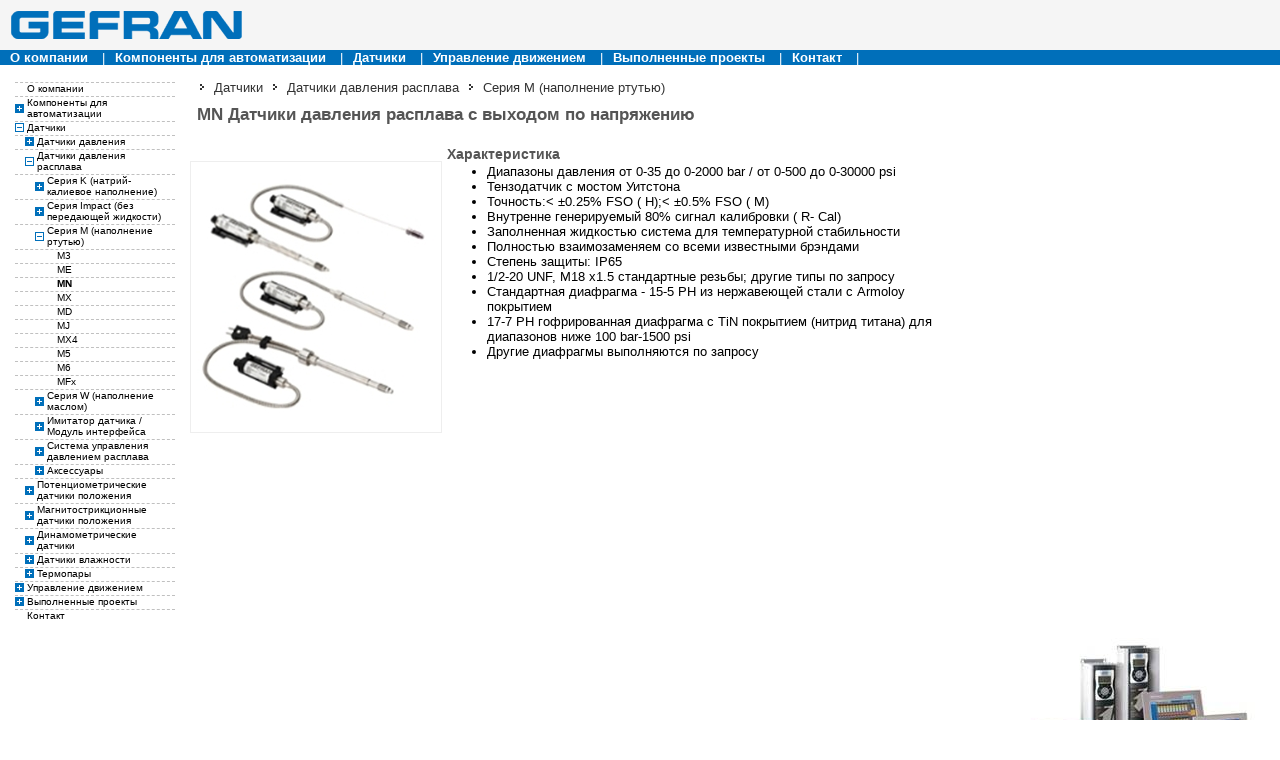

--- FILE ---
content_type: text/html
request_url: https://gefran.ua/Product.aspx/MN
body_size: 5719
content:


<!DOCTYPE html PUBLIC "-//W3C//DTD XHTML 1.0 Transitional//EN" "http://www.w3.org/TR/xhtml1/DTD/xhtml1-transitional.dtd">

<html xmlns="http://www.w3.org/1999/xhtml">
<head><meta http-equiv="Content-Type" content="text/html; charset=utf-8" /><link rel="Stylesheet" href="/static/site.css" /><link href="/static/logo.ico" rel="shortcut icon" /><title>
	GEFRAN - MN Датчики давления расплава с выходом по напряжению
</title>
	<script language="javascript" type="text/javascript" src="/static/site.js">
	</script>
	
	</head>
<body>
<div class="header"><a href="/"><img src="/static/logo.gif" alt="GEFRAN logo" /></a></div>
<div class="topmenu">
<a href="/">О компании</a> |<a href="/Category.aspx/Automation">Компоненты для автоматизации</a> |<a href="/Category.aspx/Sensors">Датчики</a> |<a href="/Category.aspx/MotionControl">Управление движением</a> |<a href="/Category.aspx/casestudies">Выполненные проекты</a> |<a href="/Contact.aspx">Контакт</a> |
</div>
<div class="body">
<div class="leftmenu">


<ul class="expanded">
<li><div class="nonodes" onclick="expandItem(this)" style="margin-left: 0px"><a href="/">О компании</a></div></li><li><div class="hasnodes_collapsed" onclick="expandItem(this)" style="margin-left: 0px"><a href="/Category.aspx/Automation">Компоненты для автоматизации</a></div><ul><li><div class="hasnodes_collapsed" onclick="expandItem(this)" style="margin-left: 10px"><a href="/Category.aspx/GFX">Модульный регулятор мощности</a></div><ul><li><div class="nonodes" onclick="expandItem(this)" style="margin-left: 20px"><a href="/Product.aspx/GFX4">GFX-4</a></div></li><li><div class="nonodes" onclick="expandItem(this)" style="margin-left: 20px"><a href="/Product.aspx/GFX-M1">GFX-M1/S1/E1</a></div></li><li><div class="nonodes" onclick="expandItem(this)" style="margin-left: 20px"><a href="/Product.aspx/GFX-Multifunction">GFX-M2/S2/E2</a></div></li><li><div class="nonodes" onclick="expandItem(this)" style="margin-left: 20px"><a href="/Product.aspx/GFX-Valves">GFX-M2-V/S2-V</a></div></li><li><div class="nonodes" onclick="expandItem(this)" style="margin-left: 20px"><a href="/Product.aspx/GFX-OP">GFX-OP</a></div></li><li><div class="nonodes" onclick="expandItem(this)" style="margin-left: 20px"><a href="/Product.aspx/GFX4-SSR">Аксессуары</a></div></li></ul></li><li><div class="hasnodes_collapsed" onclick="expandItem(this)" style="margin-left: 10px"><a href="/Category.aspx/Controllers">Контроллеры-программаторы</a></div><ul><li><div class="hasnodes_collapsed" onclick="expandItem(this)" style="margin-left: 20px"><a href="/Category.aspx/400">400 Серия</a></div><ul><li><div class="nonodes" onclick="expandItem(this)" style="margin-left: 30px"><a href="/Product.aspx/40T72PID">40T72 PID</a></div></li><li><div class="nonodes" onclick="expandItem(this)" style="margin-left: 30px"><a href="/Product.aspx/400-401">400-401</a></div></li></ul></li><li><div class="nonodes" onclick="expandItem(this)" style="margin-left: 20px"><a href="/Product.aspx/1000-1001-1101">1000-1001-1101</a></div></li><li><div class="hasnodes_collapsed" onclick="expandItem(this)" style="margin-left: 20px"><a href="/Category.aspx/600-1200-1300">600-1200-1300</a></div><ul><li><div class="nonodes" onclick="expandItem(this)" style="margin-left: 30px"><a href="/Product.aspx/600">600</a></div></li><li><div class="nonodes" onclick="expandItem(this)" style="margin-left: 30px"><a href="/Product.aspx/1200-1300">1200-1300</a></div></li><li><div class="nonodes" onclick="expandItem(this)" style="margin-left: 30px"><a href="/Product.aspx/600-OF">600 OF</a></div></li></ul></li><li><div class="hasnodes_collapsed" onclick="expandItem(this)" style="margin-left: 20px"><a href="/Category.aspx/Controllers-Advanced">Серия расширенных контроллеров</a></div><ul><li><div class="nonodes" onclick="expandItem(this)" style="margin-left: 30px"><a href="/Product.aspx/800">800 Контроллер</a></div></li><li><div class="nonodes" onclick="expandItem(this)" style="margin-left: 30px"><a href="/Product.aspx/800V">800V Контроллер для моторизованных клапанов</a></div></li><li><div class="nonodes" onclick="expandItem(this)" style="margin-left: 30px"><a href="/Product.aspx/800P">800P Программатор - Контроллер</a></div></li><li><div class="nonodes" onclick="expandItem(this)" style="margin-left: 30px"><a href="/Product.aspx/1600-1800">1600-1800 Контроллеры </a></div></li><li><div class="nonodes" onclick="expandItem(this)" style="margin-left: 30px"><a href="/Product.aspx/1600-1800V">1600-1800V Контроллеры для моторизованных клапанов</a></div></li><li><div class="nonodes" onclick="expandItem(this)" style="margin-left: 30px"><a href="/Product.aspx/1600-1800P">1600-1800P Программаторы - Контроллеры</a></div></li><li><div class="nonodes" onclick="expandItem(this)" style="margin-left: 30px"><a href="/Product.aspx/3400-4400">3400-4400 Конфигурируемые контроллеры </a></div></li><li><div class="nonodes" onclick="expandItem(this)" style="margin-left: 30px"><a href="/Product.aspx/3500-4500">3500-4500 Конфигурируемые программные контроллеры</a></div></li><li><div class="nonodes" onclick="expandItem(this)" style="margin-left: 30px"><a href="/Product.aspx/2301">2301 Быстро циклический контроллер - PI/PID действия </a></div></li><li><div class="nonodes" onclick="expandItem(this)" style="margin-left: 30px"><a href="/Product.aspx/2500">2500 Высокоэффективный контроллер</a></div></li><li><div class="nonodes" onclick="expandItem(this)" style="margin-left: 30px"><a href="/Product.aspx/GFXTERMO4">GFXTERMO4 4-х зонный модульный контроллер </a></div></li></ul></li></ul></li><li><div class="hasnodes_collapsed" onclick="expandItem(this)" style="margin-left: 10px"><a href="/Category.aspx/Indicators-Alarms">Индикаторы и модули оповещения</a></div><ul><li><div class="hasnodes_collapsed" onclick="expandItem(this)" style="margin-left: 20px"><a href="/Category.aspx/Indicators-Alarms-4">Серия 4</a></div><ul><li><div class="nonodes" onclick="expandItem(this)" style="margin-left: 30px"><a href="/Product.aspx/4A48-96">Серия 4A</a></div></li><li><div class="hasnodes_collapsed" onclick="expandItem(this)" style="margin-left: 30px"><a href="/Category.aspx/Indicators-Alarms-4B">Серия 4B</a></div><ul><li><div class="nonodes" onclick="expandItem(this)" style="margin-left: 40px"><a href="/Product.aspx/4B48">4B48</a></div></li><li><div class="nonodes" onclick="expandItem(this)" style="margin-left: 40px"><a href="/Product.aspx/4B96">4B96</a></div></li></ul></li><li><div class="hasnodes_collapsed" onclick="expandItem(this)" style="margin-left: 30px"><a href="/Category.aspx/Indicators-Alarms-4T">Серия 4T</a></div><ul><li><div class="nonodes" onclick="expandItem(this)" style="margin-left: 40px"><a href="/Product.aspx/4T72">4T72</a></div></li><li><div class="nonodes" onclick="expandItem(this)" style="margin-left: 40px"><a href="/Product.aspx/4T96">4T96</a></div></li><li><div class="nonodes" onclick="expandItem(this)" style="margin-left: 40px"><a href="/Product.aspx/4T48">4T48</a></div></li></ul></li></ul></li><li><div class="hasnodes_collapsed" onclick="expandItem(this)" style="margin-left: 20px"><a href="/Category.aspx/Indicators-Alarms-40">40 Серия</a></div><ul><li><div class="nonodes" onclick="expandItem(this)" style="margin-left: 30px"><a href="/Product.aspx/40A48-96">40A Серия</a></div></li><li><div class="hasnodes_collapsed" onclick="expandItem(this)" style="margin-left: 30px"><a href="/Category.aspx/Indicators-Alarms-40B">40B Серия</a></div><ul><li><div class="nonodes" onclick="expandItem(this)" style="margin-left: 40px"><a href="/Product.aspx/40B96">40B96</a></div></li><li><div class="nonodes" onclick="expandItem(this)" style="margin-left: 40px"><a href="/Product.aspx/40B48">40B48</a></div></li></ul></li><li><div class="hasnodes_collapsed" onclick="expandItem(this)" style="margin-left: 30px"><a href="/Category.aspx/Indicators-Alarms-40T">40T Серия</a></div><ul><li><div class="nonodes" onclick="expandItem(this)" style="margin-left: 40px"><a href="/Product.aspx/40T72">40T72</a></div></li><li><div class="nonodes" onclick="expandItem(this)" style="margin-left: 40px"><a href="/Product.aspx/40T96">40T96</a></div></li><li><div class="nonodes" onclick="expandItem(this)" style="margin-left: 40px"><a href="/Product.aspx/40T48">40T48</a></div></li></ul></li><li><div class="nonodes" onclick="expandItem(this)" style="margin-left: 30px"><a href="/Product.aspx/40F96">40F Серия</a></div></li><li><div class="nonodes" onclick="expandItem(this)" style="margin-left: 30px"><a href="/Product.aspx/40TB">40TB Серия</a></div></li></ul></li><li><div class="hasnodes_collapsed" onclick="expandItem(this)" style="margin-left: 20px"><a href="/Category.aspx/Indicators-Alarms-Advanced">Серия расширенных индикаторов</a></div><ul><li><div class="nonodes" onclick="expandItem(this)" style="margin-left: 30px"><a href="/Product.aspx/2300">2300</a></div></li><li><div class="nonodes" onclick="expandItem(this)" style="margin-left: 30px"><a href="/Product.aspx/2308">2308</a></div></li><li><div class="nonodes" onclick="expandItem(this)" style="margin-left: 30px"><a href="/Product.aspx/I300">I300</a></div></li><li><div class="nonodes" onclick="expandItem(this)" style="margin-left: 30px"><a href="/Product.aspx/2400">2400</a></div></li></ul></li></ul></li><li><div class="hasnodes_collapsed" onclick="expandItem(this)" style="margin-left: 10px"><a href="/Category.aspx/Timers">Таймеры и счетчики</a></div><ul><li><div class="nonodes" onclick="expandItem(this)" style="margin-left: 20px"><a href="/Product.aspx/55">55</a></div></li><li><div class="nonodes" onclick="expandItem(this)" style="margin-left: 20px"><a href="/Product.aspx/550">550</a></div></li><li><div class="nonodes" onclick="expandItem(this)" style="margin-left: 20px"><a href="/Product.aspx/556">556</a></div></li></ul></li><li><div class="hasnodes_collapsed" onclick="expandItem(this)" style="margin-left: 10px"><a href="/Category.aspx/Solid-State-Relay">Твердотельные реле</a></div><ul><li><div class="nonodes" onclick="expandItem(this)" style="margin-left: 20px"><a href="/Product.aspx/GQ">GQ</a></div></li><li><div class="hasnodes_collapsed" onclick="expandItem(this)" style="margin-left: 20px"><a href="/Category.aspx/GS">GS</a></div><ul><li><div class="nonodes" onclick="expandItem(this)" style="margin-left: 30px"><a href="/Product.aspx/GS-T">GS-T</a></div></li><li><div class="nonodes" onclick="expandItem(this)" style="margin-left: 30px"><a href="/Product.aspx/GS-L">GS-L</a></div></li></ul></li><li><div class="nonodes" onclick="expandItem(this)" style="margin-left: 20px"><a href="/Product.aspx/GT">GT</a></div></li><li><div class="nonodes" onclick="expandItem(this)" style="margin-left: 20px"><a href="/Product.aspx/GD">GD</a></div></li><li><div class="nonodes" onclick="expandItem(this)" style="margin-left: 20px"><a href="/Product.aspx/GZ">GZ</a></div></li><li><div class="hasnodes_collapsed" onclick="expandItem(this)" style="margin-left: 20px"><a href="/Category.aspx/GTS">GTS</a></div><ul><li><div class="nonodes" onclick="expandItem(this)" style="margin-left: 30px"><a href="/Product.aspx/GTS-T">GTS-T</a></div></li><li><div class="nonodes" onclick="expandItem(this)" style="margin-left: 30px"><a href="/Product.aspx/GTS-L">GTS-L</a></div></li></ul></li><li><div class="nonodes" onclick="expandItem(this)" style="margin-left: 20px"><a href="/Product.aspx/GTT">GTT</a></div></li><li><div class="nonodes" onclick="expandItem(this)" style="margin-left: 20px"><a href="/Product.aspx/GTD">GTD</a></div></li><li><div class="nonodes" onclick="expandItem(this)" style="margin-left: 20px"><a href="/Product.aspx/GTZ">GTZ</a></div></li><li><div class="nonodes" onclick="expandItem(this)" style="margin-left: 20px"><a href="/Product.aspx/GI">GI</a></div></li><li><div class="nonodes" onclick="expandItem(this)" style="margin-left: 20px"><a href="/Product.aspx/GTS-L4">GTS-L4</a></div></li><li><div class="hasnodes_collapsed" onclick="expandItem(this)" style="margin-left: 20px"><a href="/Category.aspx/Wattcor">Силовые контроллеры</a></div><ul><li><div class="nonodes" onclick="expandItem(this)" style="margin-left: 30px"><a href="/Product.aspx/W312">W312</a></div></li><li><div class="nonodes" onclick="expandItem(this)" style="margin-left: 30px"><a href="/Product.aspx/W212">W212</a></div></li><li><div class="nonodes" onclick="expandItem(this)" style="margin-left: 30px"><a href="/Product.aspx/W211">W211</a></div></li><li><div class="nonodes" onclick="expandItem(this)" style="margin-left: 30px"><a href="/Product.aspx/W401">W401</a></div></li></ul></li></ul></li><li><div class="hasnodes_collapsed" onclick="expandItem(this)" style="margin-left: 10px"><a href="/Category.aspx/HMI">Панели управления</a></div><ul><li><div class="nonodes" onclick="expandItem(this)" style="margin-left: 20px"><a href="/Product.aspx/35CT">GF_VEDO 35CT</a></div></li><li><div class="nonodes" onclick="expandItem(this)" style="margin-left: 20px"><a href="/Product.aspx/57CT">GF_VEDO 57CT</a></div></li><li><div class="nonodes" onclick="expandItem(this)" style="margin-left: 20px"><a href="/Product.aspx/65CT">GF_VEDO 65CT</a></div></li><li><div class="nonodes" onclick="expandItem(this)" style="margin-left: 20px"><a href="/Product.aspx/65CK">GF_VEDO 65CK</a></div></li><li><div class="nonodes" onclick="expandItem(this)" style="margin-left: 20px"><a href="/Product.aspx/104CT">GF_VEDO 104CT</a></div></li><li><div class="nonodes" onclick="expandItem(this)" style="margin-left: 20px"><a href="/Product.aspx/104CK">GF_VEDO 104CK</a></div></li><li><div class="hasnodes_collapsed" onclick="expandItem(this)" style="margin-left: 20px"><a href="/Category.aspx/HMI-Keyboards">Клавиатуры</a></div><ul><li><div class="nonodes" onclick="expandItem(this)" style="margin-left: 30px"><a href="/Product.aspx/TF32-65-104">TF32-65/104</a></div></li><li><div class="nonodes" onclick="expandItem(this)" style="margin-left: 30px"><a href="/Product.aspx/TE">TE Клавиатура</a></div></li></ul></li></ul></li><li><div class="hasnodes_collapsed" onclick="expandItem(this)" style="margin-left: 10px"><a href="/Category.aspx/Industrial-PC">Промышенные компьютеры</a></div><ul><li><div class="nonodes" onclick="expandItem(this)" style="margin-left: 20px"><a href="/Product.aspx/DIGISTAR-II">DIGISTAR II</a></div></li><li><div class="nonodes" onclick="expandItem(this)" style="margin-left: 20px"><a href="/Product.aspx/DIGISTAR-II-Control">DIGISTAR II Control</a></div></li><li><div class="nonodes" onclick="expandItem(this)" style="margin-left: 20px"><a href="/Product.aspx/GF-BOX">GF-BOX</a></div></li><li><div class="nonodes" onclick="expandItem(this)" style="margin-left: 20px"><a href="/Product.aspx/GT-C">GT-C</a></div></li><li><div class="nonodes" onclick="expandItem(this)" style="margin-left: 20px"><a href="/Product.aspx/DIGITAST">DIGITAST</a></div></li></ul></li><li><div class="hasnodes_collapsed" onclick="expandItem(this)" style="margin-left: 10px"><a href="/Category.aspx/PLC">Программируемые логические контроллеры и устройства ввода-вывода</a></div><ul><li><div class="hasnodes_collapsed" onclick="expandItem(this)" style="margin-left: 20px"><a href="/Category.aspx/PLC/GILOGIK-II">GILOGIK II</a></div><ul><li><div class="hasnodes_collapsed" onclick="expandItem(this)" style="margin-left: 30px"><a href="/Category.aspx/PLC/GILOGIK-II/AIO">Аналоговые модули ввода / вывода</a></div><ul><li><div class="nonodes" onclick="expandItem(this)" style="margin-left: 40px"><a href="/Product.aspx/R-TC8">R-TC8</a></div></li><li><div class="nonodes" onclick="expandItem(this)" style="margin-left: 40px"><a href="/Product.aspx/R-A-D8">R-A/D8</a></div></li><li><div class="nonodes" onclick="expandItem(this)" style="margin-left: 40px"><a href="/Product.aspx/R-D-A">R-D/A4,8,16</a></div></li><li><div class="nonodes" onclick="expandItem(this)" style="margin-left: 40px"><a href="/Product.aspx/R-MA6">R-MA6</a></div></li></ul></li><li><div class="nonodes" onclick="expandItem(this)" style="margin-left: 30px"><a href="/Product.aspx/R-BUS">Bus Modules</a></div></li><li><div class="hasnodes_collapsed" onclick="expandItem(this)" style="margin-left: 30px"><a href="/Category.aspx/PLC/GILOGIK-II/DIO">Цифровые модули ввода / вывода</a></div><ul><li><div class="nonodes" onclick="expandItem(this)" style="margin-left: 40px"><a href="/Product.aspx/R-E16">R-E16</a></div></li><li><div class="nonodes" onclick="expandItem(this)" style="margin-left: 40px"><a href="/Product.aspx/R-C3">R-C3</a></div></li><li><div class="nonodes" onclick="expandItem(this)" style="margin-left: 40px"><a href="/Product.aspx/R-U8">R-U8</a></div></li><li><div class="nonodes" onclick="expandItem(this)" style="margin-left: 40px"><a href="/Product.aspx/R-U16">R-U16</a></div></li><li><div class="nonodes" onclick="expandItem(this)" style="margin-left: 40px"><a href="/Product.aspx/R-EU16">R-EU16</a></div></li></ul></li><li><div class="hasnodes_collapsed" onclick="expandItem(this)" style="margin-left: 30px"><a href="/Category.aspx/PLC/GILOGIK-II/Ethernet-Switch">Ethernet Switch</a></div><ul><li><div class="nonodes" onclick="expandItem(this)" style="margin-left: 40px"><a href="/Product.aspx/R-SW5">R-SW5</a></div></li><li><div class="nonodes" onclick="expandItem(this)" style="margin-left: 40px"><a href="/Product.aspx/SW5-SA">SW5-SA</a></div></li></ul></li><li><div class="hasnodes_collapsed" onclick="expandItem(this)" style="margin-left: 30px"><a href="/Category.aspx/PLC/GILOGIK-II/Fieldbus">Модули шлюзов</a></div><ul><li><div class="nonodes" onclick="expandItem(this)" style="margin-left: 40px"><a href="/Product.aspx/R-ETH100">R-ETH100</a></div></li><li><div class="nonodes" onclick="expandItem(this)" style="margin-left: 40px"><a href="/Product.aspx/R-ETM100">R-ETM100</a></div></li><li><div class="nonodes" onclick="expandItem(this)" style="margin-left: 40px"><a href="/Product.aspx/R-GCANs">R-GCANs</a></div></li><li><div class="nonodes" onclick="expandItem(this)" style="margin-left: 40px"><a href="/Product.aspx/R-GPBs">R-GPBs</a></div></li></ul></li><li><div class="nonodes" onclick="expandItem(this)" style="margin-left: 30px"><a href="/Product.aspx/R-CPU300">CPU</a></div></li></ul></li><li><div class="hasnodes_collapsed" onclick="expandItem(this)" style="margin-left: 20px"><a href="/Category.aspx/PLC/GLK67">GLK67</a></div><ul><li><div class="nonodes" onclick="expandItem(this)" style="margin-left: 30px"><a href="/Product.aspx/GLK67-BRTC">GLK67-BRTC</a></div></li><li><div class="nonodes" onclick="expandItem(this)" style="margin-left: 30px"><a href="/Product.aspx/GLK67-IRTC">GLK67-IRTC</a></div></li></ul></li><li><div class="nonodes" onclick="expandItem(this)" style="margin-left: 20px"><a href="/Product.aspx/PLC/Accessories">Аксессуары</a></div></li></ul></li></ul></li><li><div class="hasnodes_expanded" onclick="expandItem(this)" style="margin-left: 0px"><a href="/Category.aspx/Sensors">Датчики</a></div><ul class="expanded"><li><div class="hasnodes_collapsed" onclick="expandItem(this)" style="margin-left: 10px"><a href="/Category.aspx/Pressure">Датчики давления</a></div><ul><li><div class="nonodes" onclick="expandItem(this)" style="margin-left: 20px"><a href="/Product.aspx/TK">TK</a></div></li><li><div class="nonodes" onclick="expandItem(this)" style="margin-left: 20px"><a href="/Product.aspx/TSA">TSA</a></div></li><li><div class="nonodes" onclick="expandItem(this)" style="margin-left: 20px"><a href="/Product.aspx/TPSA">TPSA</a></div></li><li><div class="nonodes" onclick="expandItem(this)" style="margin-left: 20px"><a href="/Product.aspx/TPF">TPF</a></div></li><li><div class="nonodes" onclick="expandItem(this)" style="margin-left: 20px"><a href="/Product.aspx/TPH">TPH</a></div></li><li><div class="nonodes" onclick="expandItem(this)" style="margin-left: 20px"><a href="/Product.aspx/TPHA">TPHA</a></div></li><li><div class="nonodes" onclick="expandItem(this)" style="margin-left: 20px"><a href="/Product.aspx/XSA">XSA</a></div></li><li><div class="nonodes" onclick="expandItem(this)" style="margin-left: 20px"><a href="/Product.aspx/XPSA">XPSA</a></div></li><li><div class="nonodes" onclick="expandItem(this)" style="margin-left: 20px"><a href="/Product.aspx/TPS">TPS</a></div></li><li><div class="nonodes" onclick="expandItem(this)" style="margin-left: 20px"><a href="/Product.aspx/TDP">TDP</a></div></li><li><div class="nonodes" onclick="expandItem(this)" style="margin-left: 20px"><a href="/Product.aspx/TKDA">TKDA</a></div></li><li><div class="nonodes" onclick="expandItem(this)" style="margin-left: 20px"><a href="/Product.aspx/TPSADA">TPSADA</a></div></li><li><div class="nonodes" onclick="expandItem(this)" style="margin-left: 20px"><a href="/Product.aspx/TPFADA">TPFADA</a></div></li></ul></li><li><div class="hasnodes_expanded" onclick="expandItem(this)" style="margin-left: 10px"><a href="/Category.aspx/Melt">Датчики давления расплава</a></div><ul class="expanded"><li><div class="hasnodes_collapsed" onclick="expandItem(this)" style="margin-left: 20px"><a href="/Category.aspx/Melt/NaK">Серия K (натрий-калиевое наполнение)</a></div><ul><li><div class="nonodes" onclick="expandItem(this)" style="margin-left: 30px"><a href="/Product.aspx/KN">KN</a></div></li><li><div class="nonodes" onclick="expandItem(this)" style="margin-left: 30px"><a href="/Product.aspx/KE">KE</a></div></li><li><div class="nonodes" onclick="expandItem(this)" style="margin-left: 30px"><a href="/Product.aspx/KD">KD</a></div></li><li><div class="nonodes" onclick="expandItem(this)" style="margin-left: 30px"><a href="/Product.aspx/K3">K3</a></div></li></ul></li><li><div class="hasnodes_collapsed" onclick="expandItem(this)" style="margin-left: 20px"><a href="/Category.aspx/Melt/Impact">Серия Impact (без передающей жидкости)</a></div><ul><li><div class="nonodes" onclick="expandItem(this)" style="margin-left: 30px"><a href="/Product.aspx/IN">IN</a></div></li><li><div class="nonodes" onclick="expandItem(this)" style="margin-left: 30px"><a href="/Product.aspx/IE">IE</a></div></li><li><div class="nonodes" onclick="expandItem(this)" style="margin-left: 30px"><a href="/Product.aspx/IJ">IJ</a></div></li><li><div class="nonodes" onclick="expandItem(this)" style="margin-left: 30px"><a href="/Product.aspx/I3">I3</a></div></li></ul></li><li><div class="hasnodes_expanded" onclick="expandItem(this)" style="margin-left: 20px"><a href="/Category.aspx/Melt/Mercury">Серия M (наполнение ртутью)</a></div><ul class="expanded"><li><div class="nonodes" onclick="expandItem(this)" style="margin-left: 30px"><a href="/Product.aspx/M3">M3</a></div></li><li><div class="nonodes" onclick="expandItem(this)" style="margin-left: 30px"><a href="/Product.aspx/ME">ME</a></div></li><li><div class="nonodes selected" onclick="expandItem(this)" style="margin-left: 30px"><a href="/Product.aspx/MN">MN</a></div></li><li><div class="nonodes" onclick="expandItem(this)" style="margin-left: 30px"><a href="/Product.aspx/MX">MX</a></div></li><li><div class="nonodes" onclick="expandItem(this)" style="margin-left: 30px"><a href="/Product.aspx/MD">MD</a></div></li><li><div class="nonodes" onclick="expandItem(this)" style="margin-left: 30px"><a href="/Product.aspx/MJ">MJ</a></div></li><li><div class="nonodes" onclick="expandItem(this)" style="margin-left: 30px"><a href="/Product.aspx/MX4">MX4</a></div></li><li><div class="nonodes" onclick="expandItem(this)" style="margin-left: 30px"><a href="/Product.aspx/M5">M5</a></div></li><li><div class="nonodes" onclick="expandItem(this)" style="margin-left: 30px"><a href="/Product.aspx/M6">M6</a></div></li><li><div class="nonodes" onclick="expandItem(this)" style="margin-left: 30px"><a href="/Product.aspx/MFx">MFx</a></div></li></ul></li><li><div class="hasnodes_collapsed" onclick="expandItem(this)" style="margin-left: 20px"><a href="/Category.aspx/Melt/Oil">Серия W (наполнение маслом)</a></div><ul><li><div class="nonodes" onclick="expandItem(this)" style="margin-left: 30px"><a href="/Product.aspx/W3">W3</a></div></li><li><div class="nonodes" onclick="expandItem(this)" style="margin-left: 30px"><a href="/Product.aspx/WE">WE</a></div></li><li><div class="nonodes" onclick="expandItem(this)" style="margin-left: 30px"><a href="/Product.aspx/WN">WN</a></div></li><li><div class="nonodes" onclick="expandItem(this)" style="margin-left: 30px"><a href="/Product.aspx/WD">WD</a></div></li><li><div class="nonodes" onclick="expandItem(this)" style="margin-left: 30px"><a href="/Product.aspx/WX">WX</a></div></li><li><div class="nonodes" onclick="expandItem(this)" style="margin-left: 30px"><a href="/Product.aspx/W6">W6</a></div></li><li><div class="nonodes" onclick="expandItem(this)" style="margin-left: 30px"><a href="/Product.aspx/WFx">WFx</a></div></li></ul></li><li><div class="hasnodes_collapsed" onclick="expandItem(this)" style="margin-left: 20px"><a href="/Category.aspx/Melt/Simulator">Имитатор датчика / Модуль интерфейса </a></div><ul><li><div class="nonodes" onclick="expandItem(this)" style="margin-left: 30px"><a href="/Product.aspx/CMI">CMI</a></div></li><li><div class="nonodes" onclick="expandItem(this)" style="margin-left: 30px"><a href="/Product.aspx/TS3">TS3</a></div></li></ul></li><li><div class="hasnodes_collapsed" onclick="expandItem(this)" style="margin-left: 20px"><a href="/Category.aspx/Melt/Control">Система управления давлением расплава</a></div><ul><li><div class="hasnodes_collapsed" onclick="expandItem(this)" style="margin-left: 30px"><a href="/Category.aspx/Melt/Control/Mercury">Ртутные</a></div><ul><li><div class="nonodes" onclick="expandItem(this)" style="margin-left: 40px"><a href="/Product.aspx/M0">M0</a></div></li><li><div class="nonodes" onclick="expandItem(this)" style="margin-left: 40px"><a href="/Product.aspx/M7">M7</a></div></li><li><div class="nonodes" onclick="expandItem(this)" style="margin-left: 40px"><a href="/Product.aspx/M8">M8</a></div></li><li><div class="nonodes" onclick="expandItem(this)" style="margin-left: 40px"><a href="/Product.aspx/M9">M9</a></div></li></ul></li><li><div class="hasnodes_collapsed" onclick="expandItem(this)" style="margin-left: 30px"><a href="/Category.aspx/Melt/Control/Oil">Масляные</a></div><ul><li><div class="nonodes" onclick="expandItem(this)" style="margin-left: 40px"><a href="/Product.aspx/W0">W0</a></div></li><li><div class="nonodes" onclick="expandItem(this)" style="margin-left: 40px"><a href="/Product.aspx/W7">W7</a></div></li><li><div class="nonodes" onclick="expandItem(this)" style="margin-left: 40px"><a href="/Product.aspx/W8">W8</a></div></li><li><div class="nonodes" onclick="expandItem(this)" style="margin-left: 40px"><a href="/Product.aspx/W9">W9</a></div></li></ul></li></ul></li><li><div class="hasnodes_collapsed" onclick="expandItem(this)" style="margin-left: 20px"><a href="/Category.aspx/Melt/Accessories">Аксессуары</a></div><ul><li><div class="nonodes" onclick="expandItem(this)" style="margin-left: 30px"><a href="/Product.aspx/GRD">GRD</a></div></li><li><div class="nonodes" onclick="expandItem(this)" style="margin-left: 30px"><a href="/Product.aspx/CleaningToolKit">CT Чистящий набор инструментов</a></div></li><li><div class="nonodes" onclick="expandItem(this)" style="margin-left: 30px"><a href="/Product.aspx/KF">KF</a></div></li><li><div class="nonodes" onclick="expandItem(this)" style="margin-left: 30px"><a href="/Product.aspx/ExtensionCables">Удлинительные кабели</a></div></li></ul></li></ul></li><li><div class="hasnodes_collapsed" onclick="expandItem(this)" style="margin-left: 10px"><a href="/Category.aspx/Potentiometer">Потенциометрические датчики положения</a></div><ul><li><div class="hasnodes_collapsed" onclick="expandItem(this)" style="margin-left: 20px"><a href="/Category.aspx/Rectilinear">Датчики линейного перемещения</a></div><ul><li><div class="nonodes" onclick="expandItem(this)" style="margin-left: 30px"><a href="/Product.aspx/LT">LT</a></div></li><li><div class="nonodes" onclick="expandItem(this)" style="margin-left: 30px"><a href="/Product.aspx/PC">PC</a></div></li><li><div class="nonodes" onclick="expandItem(this)" style="margin-left: 30px"><a href="/Product.aspx/PK">PK</a></div></li><li><div class="nonodes" onclick="expandItem(this)" style="margin-left: 30px"><a href="/Product.aspx/PA1">PA1</a></div></li><li><div class="nonodes" onclick="expandItem(this)" style="margin-left: 30px"><a href="/Product.aspx/PY1">PY1</a></div></li><li><div class="nonodes" onclick="expandItem(this)" style="margin-left: 30px"><a href="/Product.aspx/PY2">PY2</a></div></li><li><div class="nonodes" onclick="expandItem(this)" style="margin-left: 30px"><a href="/Product.aspx/PY3">PY3</a></div></li><li><div class="nonodes" onclick="expandItem(this)" style="margin-left: 30px"><a href="/Product.aspx/PZ12">PZ12</a></div></li><li><div class="nonodes" onclick="expandItem(this)" style="margin-left: 30px"><a href="/Product.aspx/PZ34">PZ34</a></div></li><li><div class="nonodes" onclick="expandItem(this)" style="margin-left: 30px"><a href="/Product.aspx/PMI">PMI</a></div></li><li><div class="nonodes" onclick="expandItem(this)" style="margin-left: 30px"><a href="/Product.aspx/PME">PME</a></div></li><li><div class="nonodes" onclick="expandItem(this)" style="margin-left: 30px"><a href="/Product.aspx/PMA">PMA</a></div></li><li><div class="nonodes" onclick="expandItem(this)" style="margin-left: 30px"><a href="/Product.aspx/IC">IC</a></div></li><li><div class="nonodes" onclick="expandItem(this)" style="margin-left: 30px"><a href="/Product.aspx/LT67">LT67</a></div></li><li><div class="nonodes" onclick="expandItem(this)" style="margin-left: 30px"><a href="/Product.aspx/PC67">PC67</a></div></li><li><div class="nonodes" onclick="expandItem(this)" style="margin-left: 30px"><a href="/Product.aspx/PZ67-A">PZ67-A</a></div></li><li><div class="nonodes" onclick="expandItem(this)" style="margin-left: 30px"><a href="/Product.aspx/PZ67-S">PZ67-S</a></div></li><li><div class="nonodes" onclick="expandItem(this)" style="margin-left: 30px"><a href="/Product.aspx/PME12">PME12</a></div></li><li><div class="nonodes" onclick="expandItem(this)" style="margin-left: 30px"><a href="/Product.aspx/PMI12">PMI12</a></div></li></ul></li><li><div class="hasnodes_collapsed" onclick="expandItem(this)" style="margin-left: 20px"><a href="/Category.aspx/Rotative">Датчики вращения</a></div><ul><li><div class="nonodes" onclick="expandItem(this)" style="margin-left: 30px"><a href="/Product.aspx/PS">PS</a></div></li><li><div class="nonodes" onclick="expandItem(this)" style="margin-left: 30px"><a href="/Product.aspx/PR65">PR65</a></div></li></ul></li><li><div class="hasnodes_collapsed" onclick="expandItem(this)" style="margin-left: 20px"><a href="/Category.aspx/Encodes">Кодеры вращения</a></div><ul><li><div class="nonodes" onclick="expandItem(this)" style="margin-left: 30px"><a href="/Product.aspx/EG01_EG02">EG01/EG02</a></div></li><li><div class="nonodes" onclick="expandItem(this)" style="margin-left: 30px"><a href="/Product.aspx/EG03">EG03</a></div></li></ul></li><li><div class="hasnodes_collapsed" onclick="expandItem(this)" style="margin-left: 20px"><a href="/Category.aspx/Potentiometer/Accessories">Аксессуары</a></div><ul><li><div class="nonodes" onclick="expandItem(this)" style="margin-left: 30px"><a href="/Product.aspx/PCIR101-102">PCIR101-102</a></div></li><li><div class="nonodes" onclick="expandItem(this)" style="margin-left: 30px"><a href="/Product.aspx/PCIR">PCIR</a></div></li></ul></li></ul></li><li><div class="hasnodes_collapsed" onclick="expandItem(this)" style="margin-left: 10px"><a href="/Category.aspx/Magnetostrictive">Магнитострикционные датчики положения</a></div><ul><li><div class="hasnodes_collapsed" onclick="expandItem(this)" style="margin-left: 20px"><a href="/Category.aspx/Magnetostrictive/Profile">Профильные</a></div><ul><li><div class="nonodes" onclick="expandItem(this)" style="margin-left: 30px"><a href="/Product.aspx/MK4A">MK4A</a></div></li><li><div class="nonodes" onclick="expandItem(this)" style="margin-left: 30px"><a href="/Product.aspx/MK4D">MK4D</a></div></li><li><div class="nonodes" onclick="expandItem(this)" style="margin-left: 30px"><a href="/Product.aspx/MK4S">MK4S</a></div></li><li><div class="nonodes" onclick="expandItem(this)" style="margin-left: 30px"><a href="/Product.aspx/MK4P">MK4P</a></div></li><li><div class="nonodes" onclick="expandItem(this)" style="margin-left: 30px"><a href="/Product.aspx/MK4C">MK4C</a></div></li></ul></li><li><div class="hasnodes_collapsed" onclick="expandItem(this)" style="margin-left: 20px"><a href="/Category.aspx/Magnetostrictive/Rod">Конструкция со штоком</a></div><ul><li><div class="nonodes" onclick="expandItem(this)" style="margin-left: 30px"><a href="/Product.aspx/IK2S">IK2S</a></div></li><li><div class="nonodes" onclick="expandItem(this)" style="margin-left: 30px"><a href="/Product.aspx/IK2C">IK2C</a></div></li><li><div class="nonodes" onclick="expandItem(this)" style="margin-left: 30px"><a href="/Product.aspx/IK2P">IK2P</a></div></li><li><div class="nonodes" onclick="expandItem(this)" style="margin-left: 30px"><a href="/Product.aspx/IK4A">IK4A</a></div></li><li><div class="nonodes" onclick="expandItem(this)" style="margin-left: 30px"><a href="/Product.aspx/IK4C">IK4C</a></div></li><li><div class="nonodes" onclick="expandItem(this)" style="margin-left: 30px"><a href="/Product.aspx/RK-A">RK-A</a></div></li><li><div class="nonodes" onclick="expandItem(this)" style="margin-left: 30px"><a href="/Product.aspx/RK-C">RK-C</a></div></li><li><div class="nonodes" onclick="expandItem(this)" style="margin-left: 30px"><a href="/Product.aspx/RK">RK</a></div></li></ul></li><li><div class="hasnodes_collapsed" onclick="expandItem(this)" style="margin-left: 20px"><a href="/Category.aspx/Magnetostrictive/Accessories">Дополнительные данные и Принадлежности</a></div><ul><li><div class="nonodes" onclick="expandItem(this)" style="margin-left: 30px"><a href="/Product.aspx/IK-acc">IK</a></div></li><li><div class="nonodes" onclick="expandItem(this)" style="margin-left: 30px"><a href="/Product.aspx/IK1-compl">IK1</a></div></li><li><div class="nonodes" onclick="expandItem(this)" style="margin-left: 30px"><a href="/Product.aspx/IK2S-compl">IK2S</a></div></li></ul></li></ul></li><li><div class="hasnodes_collapsed" onclick="expandItem(this)" style="margin-left: 10px"><a href="/Category.aspx/LoadCells">Динамометрические датчики</a></div><ul><li><div class="nonodes" onclick="expandItem(this)" style="margin-left: 20px"><a href="/Product.aspx/TR">TR</a></div></li><li><div class="nonodes" onclick="expandItem(this)" style="margin-left: 20px"><a href="/Product.aspx/CM">CM</a></div></li><li><div class="nonodes" onclick="expandItem(this)" style="margin-left: 20px"><a href="/Product.aspx/CU">CU</a></div></li><li><div class="nonodes" onclick="expandItem(this)" style="margin-left: 20px"><a href="/Product.aspx/AM">AM</a></div></li><li><div class="nonodes" onclick="expandItem(this)" style="margin-left: 20px"><a href="/Product.aspx/TC">TC</a></div></li><li><div class="nonodes" onclick="expandItem(this)" style="margin-left: 20px"><a href="/Product.aspx/TU">TU</a></div></li><li><div class="nonodes" onclick="expandItem(this)" style="margin-left: 20px"><a href="/Product.aspx/TH">TH</a></div></li><li><div class="nonodes" onclick="expandItem(this)" style="margin-left: 20px"><a href="/Product.aspx/CC">CC</a></div></li><li><div class="nonodes" onclick="expandItem(this)" style="margin-left: 20px"><a href="/Product.aspx/CT">CT</a></div></li><li><div class="nonodes" onclick="expandItem(this)" style="margin-left: 20px"><a href="/Product.aspx/SB">SB</a></div></li><li><div class="nonodes" onclick="expandItem(this)" style="margin-left: 20px"><a href="/Product.aspx/SH">SH</a></div></li><li><div class="nonodes" onclick="expandItem(this)" style="margin-left: 20px"><a href="/Product.aspx/CB">CB</a></div></li><li><div class="nonodes" onclick="expandItem(this)" style="margin-left: 20px"><a href="/Product.aspx/OC">OC</a></div></li><li><div class="nonodes" onclick="expandItem(this)" style="margin-left: 20px"><a href="/Product.aspx/OD">OD</a></div></li><li><div class="nonodes" onclick="expandItem(this)" style="margin-left: 20px"><a href="/Product.aspx/CIR-D">CIR-D</a></div></li><li><div class="nonodes" onclick="expandItem(this)" style="margin-left: 20px"><a href="/Product.aspx/CIR">CIR</a></div></li></ul></li><li><div class="hasnodes_collapsed" onclick="expandItem(this)" style="margin-left: 10px"><a href="/Category.aspx/Humidity">Датчики влажности</a></div><ul><li><div class="nonodes" onclick="expandItem(this)" style="margin-left: 20px"><a href="/Product.aspx/HYGROCOR">HYGROCOR</a></div></li><li><div class="nonodes" onclick="expandItem(this)" style="margin-left: 20px"><a href="/Product.aspx/T220">T220</a></div></li><li><div class="nonodes" onclick="expandItem(this)" style="margin-left: 20px"><a href="/Product.aspx/T300">T300</a></div></li><li><div class="nonodes" onclick="expandItem(this)" style="margin-left: 20px"><a href="/Product.aspx/CONTROLKIT">CONTROL KIT</a></div></li><li><div class="nonodes" onclick="expandItem(this)" style="margin-left: 20px"><a href="/Product.aspx/T150">T15x series</a></div></li><li><div class="hasnodes_collapsed" onclick="expandItem(this)" style="margin-left: 20px"><a href="/Category.aspx/Humidity/T21x">T21x series</a></div><ul><li><div class="nonodes" onclick="expandItem(this)" style="margin-left: 30px"><a href="/Product.aspx/T211">T211</a></div></li><li><div class="nonodes" onclick="expandItem(this)" style="margin-left: 30px"><a href="/Product.aspx/T214">T214</a></div></li><li><div class="nonodes" onclick="expandItem(this)" style="margin-left: 30px"><a href="/Product.aspx/T215">T215</a></div></li></ul></li><li><div class="hasnodes_collapsed" onclick="expandItem(this)" style="margin-left: 20px"><a href="/Category.aspx/Humidity/T26x">T26x series</a></div><ul><li><div class="nonodes" onclick="expandItem(this)" style="margin-left: 30px"><a href="/Product.aspx/T261">T261</a></div></li><li><div class="nonodes" onclick="expandItem(this)" style="margin-left: 30px"><a href="/Product.aspx/T262">T262</a></div></li><li><div class="nonodes" onclick="expandItem(this)" style="margin-left: 30px"><a href="/Product.aspx/T269">T269</a></div></li></ul></li><li><div class="hasnodes_collapsed" onclick="expandItem(this)" style="margin-left: 20px"><a href="/Category.aspx/Humidity/T28x">T28x series</a></div><ul><li><div class="nonodes" onclick="expandItem(this)" style="margin-left: 30px"><a href="/Product.aspx/T281">T281</a></div></li><li><div class="nonodes" onclick="expandItem(this)" style="margin-left: 30px"><a href="/Product.aspx/T282">T282</a></div></li><li><div class="nonodes" onclick="expandItem(this)" style="margin-left: 30px"><a href="/Product.aspx/T283">T283</a></div></li><li><div class="nonodes" onclick="expandItem(this)" style="margin-left: 30px"><a href="/Product.aspx/T284">T284</a></div></li><li><div class="nonodes" onclick="expandItem(this)" style="margin-left: 30px"><a href="/Product.aspx/T285">T285</a></div></li></ul></li><li><div class="hasnodes_collapsed" onclick="expandItem(this)" style="margin-left: 20px"><a href="/Category.aspx/Humidity/T29x">T29x series</a></div><ul><li><div class="nonodes" onclick="expandItem(this)" style="margin-left: 30px"><a href="/Product.aspx/T291">T291</a></div></li><li><div class="nonodes" onclick="expandItem(this)" style="margin-left: 30px"><a href="/Product.aspx/T292">T292</a></div></li><li><div class="nonodes" onclick="expandItem(this)" style="margin-left: 30px"><a href="/Product.aspx/T293">T293</a></div></li><li><div class="nonodes" onclick="expandItem(this)" style="margin-left: 30px"><a href="/Product.aspx/T294">T294</a></div></li><li><div class="nonodes" onclick="expandItem(this)" style="margin-left: 30px"><a href="/Product.aspx/T295">T295</a></div></li></ul></li><li><div class="hasnodes_collapsed" onclick="expandItem(this)" style="margin-left: 20px"><a href="/Category.aspx/Humidity/Primary">Первичные сенсоры</a></div><ul><li><div class="nonodes" onclick="expandItem(this)" style="margin-left: 30px"><a href="/Product.aspx/H5000-H5100">H5000-H5100</a></div></li><li><div class="nonodes" onclick="expandItem(this)" style="margin-left: 30px"><a href="/Product.aspx/H6000-H6100">H6000-H6100</a></div></li><li><div class="nonodes" onclick="expandItem(this)" style="margin-left: 30px"><a href="/Product.aspx/T7000">T7000</a></div></li><li><div class="nonodes" onclick="expandItem(this)" style="margin-left: 30px"><a href="/Product.aspx/S7000">S7000</a></div></li></ul></li></ul></li><li><div class="hasnodes_collapsed" onclick="expandItem(this)" style="margin-left: 10px"><a href="/Category.aspx/Thermocouples">Термопары</a></div><ul><li><div class="hasnodes_collapsed" onclick="expandItem(this)" style="margin-left: 20px"><a href="/Category.aspx/Thermocouples/Thermocouples">Термопары (TC)</a></div><ul><li><div class="nonodes" onclick="expandItem(this)" style="margin-left: 30px"><a href="/Product.aspx/TC1">TC1</a></div></li><li><div class="nonodes" onclick="expandItem(this)" style="margin-left: 30px"><a href="/Product.aspx/TC1M">TC1M</a></div></li><li><div class="nonodes" onclick="expandItem(this)" style="margin-left: 30px"><a href="/Product.aspx/TC3">TC3</a></div></li><li><div class="nonodes" onclick="expandItem(this)" style="margin-left: 30px"><a href="/Product.aspx/T4F">T4F</a></div></li><li><div class="nonodes" onclick="expandItem(this)" style="margin-left: 30px"><a href="/Product.aspx/T4P">T4P</a></div></li><li><div class="nonodes" onclick="expandItem(this)" style="margin-left: 30px"><a href="/Product.aspx/TC5">TC5</a></div></li><li><div class="nonodes" onclick="expandItem(this)" style="margin-left: 30px"><a href="/Product.aspx/TC5N">TC5N</a></div></li><li><div class="nonodes" onclick="expandItem(this)" style="margin-left: 30px"><a href="/Product.aspx/TC5M">TC5M</a></div></li><li><div class="nonodes" onclick="expandItem(this)" style="margin-left: 30px"><a href="/Product.aspx/TCM">TCM</a></div></li><li><div class="nonodes" onclick="expandItem(this)" style="margin-left: 30px"><a href="/Product.aspx/TC6">TC6</a></div></li><li><div class="nonodes" onclick="expandItem(this)" style="margin-left: 30px"><a href="/Product.aspx/AC6">AC6</a></div></li><li><div class="nonodes" onclick="expandItem(this)" style="margin-left: 30px"><a href="/Product.aspx/T4A">T4A</a></div></li><li><div class="nonodes" onclick="expandItem(this)" style="margin-left: 30px"><a href="/Product.aspx/TC6M">TC6M</a></div></li><li><div class="nonodes" onclick="expandItem(this)" style="margin-left: 30px"><a href="/Product.aspx/AC6M">AC6M</a></div></li><li><div class="nonodes" onclick="expandItem(this)" style="margin-left: 30px"><a href="/Product.aspx/TC7M">TC7M</a></div></li><li><div class="nonodes" onclick="expandItem(this)" style="margin-left: 30px"><a href="/Product.aspx/TC2">TC2</a></div></li><li><div class="nonodes" onclick="expandItem(this)" style="margin-left: 30px"><a href="/Product.aspx/AC2">AC2</a></div></li><li><div class="nonodes" onclick="expandItem(this)" style="margin-left: 30px"><a href="/Product.aspx/TCI">TCI</a></div></li><li><div class="nonodes" onclick="expandItem(this)" style="margin-left: 30px"><a href="/Product.aspx/TC8">TC8</a></div></li><li><div class="nonodes" onclick="expandItem(this)" style="margin-left: 30px"><a href="/Product.aspx/AC8">AC8</a></div></li><li><div class="nonodes" onclick="expandItem(this)" style="margin-left: 30px"><a href="/Product.aspx/TC9">TC9</a></div></li><li><div class="nonodes" onclick="expandItem(this)" style="margin-left: 30px"><a href="/Product.aspx/AC9">AC9</a></div></li><li><div class="nonodes" onclick="expandItem(this)" style="margin-left: 30px"><a href="/Product.aspx/TC10">TC10</a></div></li><li><div class="nonodes" onclick="expandItem(this)" style="margin-left: 30px"><a href="/Product.aspx/TCPM">TCPM</a></div></li></ul></li><li><div class="hasnodes_collapsed" onclick="expandItem(this)" style="margin-left: 20px"><a href="/Category.aspx/Thermocouples/Thermometers">Термометры сопротивления (RT)</a></div><ul><li><div class="nonodes" onclick="expandItem(this)" style="margin-left: 30px"><a href="/Product.aspx/TR1">TR1</a></div></li><li><div class="nonodes" onclick="expandItem(this)" style="margin-left: 30px"><a href="/Product.aspx/TR1M">TR1M</a></div></li><li><div class="nonodes" onclick="expandItem(this)" style="margin-left: 30px"><a href="/Product.aspx/TR5">TR5</a></div></li><li><div class="nonodes" onclick="expandItem(this)" style="margin-left: 30px"><a href="/Product.aspx/TR5N">TR5N</a></div></li><li><div class="nonodes" onclick="expandItem(this)" style="margin-left: 30px"><a href="/Product.aspx/TRM">TRM</a></div></li><li><div class="nonodes" onclick="expandItem(this)" style="margin-left: 30px"><a href="/Product.aspx/TRD">TRD</a></div></li><li><div class="nonodes" onclick="expandItem(this)" style="margin-left: 30px"><a href="/Product.aspx/TR6">TR6</a></div></li><li><div class="nonodes" onclick="expandItem(this)" style="margin-left: 30px"><a href="/Product.aspx/AR6">AR6</a></div></li><li><div class="nonodes" onclick="expandItem(this)" style="margin-left: 30px"><a href="/Product.aspx/TR6M">TR6M</a></div></li><li><div class="nonodes" onclick="expandItem(this)" style="margin-left: 30px"><a href="/Product.aspx/AR6M">AR6M</a></div></li><li><div class="nonodes" onclick="expandItem(this)" style="margin-left: 30px"><a href="/Product.aspx/TR7M">TR7M</a></div></li><li><div class="nonodes" onclick="expandItem(this)" style="margin-left: 30px"><a href="/Product.aspx/TR2">TR2</a></div></li><li><div class="nonodes" onclick="expandItem(this)" style="margin-left: 30px"><a href="/Product.aspx/AR2">AR2</a></div></li><li><div class="nonodes" onclick="expandItem(this)" style="margin-left: 30px"><a href="/Product.aspx/TRI">TRI</a></div></li><li><div class="nonodes" onclick="expandItem(this)" style="margin-left: 30px"><a href="/Product.aspx/TRA">TRA</a></div></li><li><div class="nonodes" onclick="expandItem(this)" style="margin-left: 30px"><a href="/Product.aspx/TRPM">TRPM</a></div></li></ul></li><li><div class="nonodes" onclick="expandItem(this)" style="margin-left: 20px"><a href="/Product.aspx/Thermocouples/Accessories">Принадлежности</a></div></li></ul></li></ul></li><li><div class="hasnodes_collapsed" onclick="expandItem(this)" style="margin-left: 0px"><a href="/Category.aspx/MotionControl">Управление движением</a></div><ul><li><div class="hasnodes_collapsed" onclick="expandItem(this)" style="margin-left: 10px"><a href="/Category.aspx/Invertors">Инверторы</a></div><ul><li><div class="nonodes" onclick="expandItem(this)" style="margin-left: 20px"><a href="/Product.aspx/quix-qx3">QUIX - QX3</a></div></li><li><div class="nonodes" onclick="expandItem(this)" style="margin-left: 20px"><a href="/Product.aspx/adv20">ADV20</a></div></li><li><div class="nonodes" onclick="expandItem(this)" style="margin-left: 20px"><a href="/Product.aspx/ADV50">ADV50</a></div></li><li><div class="nonodes" onclick="expandItem(this)" style="margin-left: 20px"><a href="/Product.aspx/AGy-EV">AGy-EV</a></div></li><li><div class="nonodes" onclick="expandItem(this)" style="margin-left: 20px"><a href="/Product.aspx/ADV200">ADV200</a></div></li><li><div class="nonodes" onclick="expandItem(this)" style="margin-left: 20px"><a href="/Product.aspx/AVy">AVy</a></div></li></ul></li><li><div class="hasnodes_collapsed" onclick="expandItem(this)" style="margin-left: 10px"><a href="/Category.aspx/Servo">Сервоприводы</a></div><ul><li><div class="nonodes" onclick="expandItem(this)" style="margin-left: 20px"><a href="/Product.aspx/XVy-EV">XVy-EV</a></div></li><li><div class="nonodes" onclick="expandItem(this)" style="margin-left: 20px"><a href="/Product.aspx/SBM">Бесщеточные сервомоторы серии SBM</a></div></li><li><div class="nonodes" onclick="expandItem(this)" style="margin-left: 20px"><a href="/Product.aspx/SHJ">Бесщеточные сервомоторы серии SHJ</a></div></li></ul></li></ul></li><li><div class="hasnodes_collapsed" onclick="expandItem(this)" style="margin-left: 0px"><a href="/Category.aspx/casestudies">Выполненные проекты</a></div><ul><li><div class="nonodes" onclick="expandItem(this)" style="margin-left: 10px"><a href="/casestudies/tuftingmachine/">Тафтинговая машина</a></div></li><li><div class="nonodes" onclick="expandItem(this)" style="margin-left: 10px"><a href="/casestudies/tapingmachine/">Лентообмоточная машина</a></div></li><li><div class="nonodes" onclick="expandItem(this)" style="margin-left: 10px"><a href="/casestudies/processcontrolboard/">Схема управления процессом</a></div></li></ul></li><li><div class="nonodes" onclick="expandItem(this)" style="margin-left: 0px"><a href="/Contact.aspx">Контакт</a></div></li>
</ul>

</div>
<div class="content">
<div class="breadcrumb">
	<img src="/static/arrow.gif" alt="&gt;" /><a href="/Category.aspx/Sensors">Датчики</a><img src="/static/arrow.gif" alt="&gt;" /><a href="/Category.aspx/Melt">Датчики давления расплава</a><img src="/static/arrow.gif" alt="&gt;" /><a href="/Category.aspx/Melt/Mercury">Серия M (наполнение ртутью)</a>
</div>


<h1>MN Датчики давления расплава с выходом по напряжению</h1><div class="picture"><img src="/content/static/small/MN.jpg" alt="Изображение: MN"></img></div><div class="textside"><h2>Характеристика</h2><ul><li>Диапазоны давления от 0-35 до 0-2000 bar / от 0-500 до 0-30000 psi</li><li>Тензодатчик с мостом Уитстона</li><li>Точность:&lt; ±0.25% FSO ( H);&lt; ±0.5% FSO ( M)</li><li>Внутренне генерируемый 80% сигнал калибровки ( R- Cal)</li><li>Заполненная жидкостью система для температурной стабильности</li><li>Полностью взаимозаменяем со всеми известными брэндами</li><li>Степень защиты: IP65</li><li>1/2-20 UNF, M18 x1.5 стандартные резьбы; другие типы по запросу</li><li>Стандартная диафрагма - 15-5 PH из нержавеющей стали с Armoloy покрытием</li><li>17-7 PH гофрированная диафрагма с TiN покрытием (нитрид титана) для диапазонов ниже 100 bar-1500 psi</li><li>Другие диафрагмы выполняются по запросу </li></ul></div>



</div>
</div>
<div style="text-align:right; clear:both"><img src="/static/bottom-banner.jpg" alt="Instruments banner" /></div>
<div class="footer"><a href="/Contact.aspx">Copyright &copy; Gefran s.p.a.</a></div>
</body>
</html>


--- FILE ---
content_type: text/css
request_url: https://gefran.ua/static/site.css
body_size: 805
content:
html {
}
body {
    margin: 0 0 0 0;
    font-family: Arial;
}
.header {
    margin: 0 0 0 0;
    background-color: #f5f5f5;
}
.header img {
    border-style: none;
}
.topmenu {
    background-color: #006fba;
    color: White;
    margin: 0 0 0 0;
    white-space: nowrap;
    font-size: smaller;
}
.topmenu a {
    color: White;
    text-decoration: none;
    font-weight: bold;
    padding: 0px 10px 0px 10px;
}
.topmenu a:hover {
    text-decoration: underline;
}
.body {
    margin: 15px 5px 15px 5px;
    width:952px;
    float:left;
}
.leftmenu {
    float: left;
    width: 160px;
    font-size: x-small;
    padding: 0px 0px 0px 10px;
}
.leftmenu ul {
    margin: 0 0 0 0; /*10px;*/
    padding: 0 0 0 0;
    display: none;
    list-style-type: none;
}
.leftmenu ul li {
    margin: 2px 0 2px 0;
    border-top: dashed 1px silver;
}
.leftmenu ul li div {
    cursor: pointer;
    padding: 0 6px 0 12px;
}
.leftmenu ul li div a {
    text-decoration: none;
    cursor: pointer;
    color:Black;
    display:block;
}
.leftmenu ul li a:hover {
    text-decoration: underline;
}
.leftmenu ul.expanded {
    visibility:visible;
    display: block;
}
.nonodes {
}
.selected {
    font-weight: bold;
}
.hasnodes_collapsed {
    background-image: url(/static/nolines_plus.gif);
    background-repeat: no-repeat;
    background-position: left center;
}
.hasnodes_expanded {
    background-image: url(/static/nolines_minus.gif);
    background-repeat: no-repeat;
    background-position: left center;
}
.hasnodes:hover {
    text-decoration: underline;
}
.content .element {
    float: left;
    width: 365px;
    font-size: small;
    margin: 5px 5px 5px 5px;
	border: solid 1px #EEEEEE;
}
.content .element a {
	text-decoration: none;
	color: Black;
	display: block;
	width: 100%;
	height: 100%;
}
.content .element a:hover {
	text-decoration: underline;
	color: Black;
}
.content .element .categorypicture {
    float: left;
    width: 60px;
    height: 60px;
    margin-right: 5px;
    margin: 5px 5px 5px 5px;
}
.content .element .categorypicture img {
	border: none;
}
.content .element .description 
{
	float:left;
	width: 280px;
    height: 60px;
    padding: 5px 5px 5px 5px;
}
.content .element .description:hover {
	text-decoration: underline;
}

.content {
    float: left;
    width: 770px;
    font-size: small;
    padding: 0px 5px 0px 5px;
}
.content .picture img {
}

.content .picture {
    float: left;
    width: 240px;
    margin: 25px 0px 0px 10px;
    padding: 5px 5px 5px 5px;
	border: solid 1px #EEEEEE;
}
.content .textside {
    float: left;
    width: 490px;
    padding: 5px 5px 5px 5px;
}
.content .textside ul {
	margin-top: 0px;
	margin-bottom: 8px;
}
.content .textside .cat {
	font-style: italic;
	font-size: 110%;
}
.content h1 {
    font-size: 1.3em;
    color: #555555;
    margin-left: 1em;
    margin-top: 5px;
}
.content .text {
    float: left;
    width: 700px;
    padding: 5px 5px 5px 5px;
}
.content h2 {
    color: #555555;
    font-size: 1.1em;
    margin-top: 5px;
    margin-bottom: 2px;
}
.content h3 {
    color: #555555;
    font-size: 1em;
}
.breadcrumb {
	margin: 0px 0px 10px 10px;
}
.breadcrumb a {
	text-decoration: none;
	color: #333333;
}
.breadcrumb a:hover {
	text-decoration: underline;
}
.breadcrumb img {
	border:none;
	margin: 0px 10px 2px 10px
}
.footer {
    float: left;
    width: 100%;
    background-color: #006fba;
    color: White;
    margin: 0 0 0 0;
    padding: 0 0 0 0;
    white-space: nowrap;
    font-size: smaller;
}
.footer a {
    color: White;
}
.address td {
	vertical-align: top;
	padding: 5px 0px 5px 0px;
}
